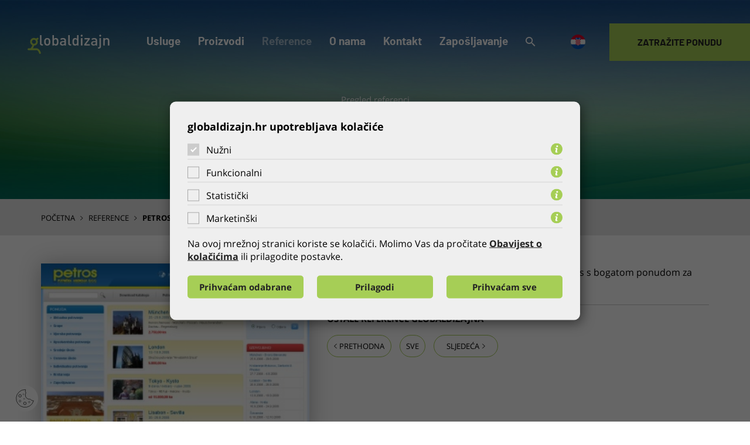

--- FILE ---
content_type: text/html; charset=utf-8
request_url: https://www.globaldizajn.hr/reference/petros-hr/318
body_size: 5978
content:

<!DOCTYPE html>
<html lang="hr">

<head>
    <link rel="stylesheet" href="/css/gd-cookie.css" media="all"></link>
    <script src="/Scripts/gd-cookie-config.js"></script>
    <script src="/Scripts/gd-cookie.js"></script>
    <meta charset="utf-8">
    <meta http-equiv="X-UA-Compatible" content="IE=edge">
    <meta name="viewport" content="width=device-width, initial-scale=1.0, maximum-scale=1.0, user-scalable=no">
    
            <meta name="description" content="Globaldizajn je tvrtka sa dugogodišnjim iskustvom u web dizajnu, izradi web stranica, mobilnih aplikacija i programiranju različitih vrsta aplikacija za vodeće hrvatske i međunarodne tvrtke, kao i vladine institucije. Globaldizajn je autor Globaladmin CMS-a, najkorištenijeg CMS sustava u Hrvatskoj." />
	
    <meta property="og:title" content="Globaldizajn - Petros.hr" />
    <meta property="og:type" content="website" />
    <meta property="og:site_name" content="globaldizajn.hr"/>
    <meta property="og:image" content="https://www.globaldizajn.hr/img/thumb-share.jpg"/>
    <meta property="og:description" content="Predstavljamo nove web stranice putničke agencije Petros s bogatom ponudom za&nbsp; škole, grupe i pojedinačna putovanja.
"/>
    <meta name="Author" content="Globaldizajn d.o.o. Zagreb Hrvatska Croatia" />
    <meta name="Creator" content="Globaladmin CMS" />
    <meta name="Publisher" content="Globaldizajn d.o.o." />
    <meta name="Copyright" content="Globaldizajn, 2026." />
    <meta name="Distributor" content="Globaldizajn d.o.o." />
    <meta name="Rating" content="General" />
    <meta name="Revisit-After" content="7 days" />
    <meta name="format-detection" content="telephone=no">
     
    

    <title>Globaldizajn Petros.hr</title>
    

    <link rel="apple-touch-icon" sizes="180x180" href="/img/apple-touch-icon.png">
    <link rel="icon" type="img/png" href="/img/favicon-32x32.png" sizes="32x32">
    <link rel="icon" type="img/png" href="/img/favicon-16x16.png" sizes="16x16">
    <link rel="icon" type="img/ico" href="/img/favicon.ico">

    
      <link href="/cssbundle?v=4xe2uN5-7zOyQ4t7YD5F87YiDyzESYqG-dXlLE9iqV41" rel="stylesheet" type='text/css'/>
    

    <!-- HTML5 Shim and Respond.js IE8 support of HTML5 elements and media queries -->
    <!-- WARNING: Respond.js doesn't work if you view the page via file:// -->
    <!--[if lt IE 9]>
    <script src="https://oss.maxcdn.com/libs/html5shiv/3.7.0/html5shiv.js"></script>
    <script src="https://oss.maxcdn.com/libs/respond.js/1.4.2/respond.min.js"></script>
<![endif]-->

	<!-- Global site tag (gtag.js) - Google Analytics -->
	<script async src="https://www.googletagmanager.com/gtag/js?id=UA-416546-1"></script>
	<script>
	  window.dataLayer = window.dataLayer || [];
	  function gtag(){dataLayer.push(arguments);}
	  gtag('js', new Date());
	
	  gtag('config', 'UA-416546-1');
	</script>

    <script>
		var prefix='/';
	</script>

</head>

<body>

	

    

    <a href="/kontakt/postanite-korisnik/2852" class="postanitekorisnik">
        <span>Postanite<br>korisnik</span>
    </a>

    <img class="logo-print" src="/img/globaldizajn-logo-black.svg" alt="Globaldizajn d.o.o." width="190" height="45" />
    
        <!-- Navigation -->
    <nav id="nav" class="navbar navbar-fixed-top">
        <div class="container-fluid">    
			<div class="navbar-header">
				<a class="navbar-brand logo" href="/">
					<img src="/img/globaldizajn-logo-white.svg" alt="Globaldizajn d.o.o.">
				</a>
				
				<a href="" class="show-main-nav"><span class="ionicons ion-android-menu"></span></a>
				
				<div class="main-menu">					
					<div class="search-mobile"></div>
					
					<ul>
<li>
<a class='   show-submenu '  href='/usluge/7'>Usluge </a>
<span class='submenu'>
 <ul class='first-level'>
<li class=' has-drop '>
<a class='  ' href='/usluge/web-stranice-3940/3940'>Web stranice</a>
<ul class='second-level'>
<li><a class='  ' href='/usluge/web-stranice-3940/dizajn-web-stranica-12/12'>Dizajn web stranica</a></li><!-- 3d level -->
<li><a class='  ' href='/usluge/web-stranice-3940/izrada-web-stranica/22'>Izrada web stranica</a></li><!-- 3d level -->
<li><a class='  ' href='/usluge/web-stranice-3940/hosting-smjestaj-web-stranica/2662'>Hosting (smještaj) web stranica</a></li><!-- 3d level -->
<li><a class='  ' href='/usluge/web-stranice-3940/seo-search-engine-optimization-26/26'>SEO - Search Engine Optimization</a></li><!-- 3d level -->
</ul>
</li> <!-- 2nd level -->
<li class=''>
<a class='  ' href='/usluge/web-trgovine-web-shops/61'>Web trgovine - web shops</a>
</li> <!-- 2nd level -->
<li class=''>
<a class='  ' href='/usluge/web-aplikacije-58/58'>Web aplikacije</a>
</li> <!-- 2nd level -->
<li class=''>
<a class='  ' href='/usluge/mobilne-aplikacije-60/60'>Mobilne aplikacije</a>
</li> <!-- 2nd level -->
<li class=''>
<a class='  ' href='/usluge/back-end-poslovna-rjesenja/59'>Back-end poslovna rješenja</a>
</li> <!-- 2nd level -->
<li class=''>
<a class='  ' href='/usluge/online-naplata/62'>Online naplata</a>
</li> <!-- 2nd level -->
<li class=''>
<a class='  ' href='/usluge/antivirusni-sustavi/63'>Antivirusni sustavi</a>
</li> <!-- 2nd level -->
<li class=''>
<a class='  ' href='/usluge/korisnicka-podrska/156'>Korisnička podrška</a>
</li> <!-- 2nd level -->
</ul>
</li><!-- 1st level -->
<li>
<a class='   show-submenu '  href='/proizvodi/8'>Proizvodi </a>
<span class='submenu'>
 <ul class='first-level'>
<li class=''>
<a class='  ' href='/proizvodi/globalshop-b2c-i-b2b-webshop/38'>Globalshop B2C i B2B webshop</a>
</li> <!-- 2nd level -->
<li class=' has-drop '>
<a class='  ' href='/proizvodi/globaladmin-premium-cms/35'>Globaladmin - premium CMS</a>
<ul class='second-level'>
<li><a class='  ' href='/proizvodi/globaladmin-premium-cms/sto-je-globaladmin/67'>Što je Globaladmin?</a></li><!-- 3d level -->
<li><a class='  ' href='/proizvodi/globaladmin-premium-cms/snaga-globaladmin-a/68'>Snaga Globaladmin-a</a></li><!-- 3d level -->
<li><a class='  ' href='/proizvodi/globaladmin-premium-cms/web-integracija/69'>Web integracija</a></li><!-- 3d level -->
</ul>
</li> <!-- 2nd level -->
<li class=''>
<a class='  ' href='/proizvodi/epay-online-naplata/36'>ePay online naplata</a>
</li> <!-- 2nd level -->
<li class=''>
<a class='  ' href='/proizvodi/globaltouch/37'>Globaltouch</a>
</li> <!-- 2nd level -->
</ul>
</li><!-- 1st level -->
<li>
<a class=' active '  href='/reference/9'>Reference </a>
</li><!-- 1st level -->
<li>
<a class='   show-submenu '  href='/o-nama/10'>O nama </a>
<span class='submenu'>
 <ul class='first-level'>
<li class=''>
<a class='  ' href='/o-nama/o-globaldizajnu/157'>O Globaldizajnu</a>
</li> <!-- 2nd level -->
<li class=''>
<li><a class='  ' href='/zaposljavanje'>Zapošljavanje</a>
</li> <!-- 2nd level -->
<li class=''>
<a class='  ' href='/o-nama/certifikati/154'>Certifikati</a>
</li> <!-- 2nd level -->
<li class=''>
<a class='  ' href='/o-nama/nagrade/155'>Nagrade</a>
</li> <!-- 2nd level -->
<li class=''>
<a class='  ' href='/o-nama/eu-projekt-2017/3932'>EU projekt 2017.</a>
</li> <!-- 2nd level -->
<li class=''>
<a class='  ' href='/o-nama/eu-projekt-2020/4107'>EU projekt 2020.</a>
</li> <!-- 2nd level -->
</ul>
</li><!-- 1st level -->
<li>
<a class='  '  href='/kontakt/11'>Kontakt </a>
</li><!-- 1st level -->
<li>
<a class='  '  href='/zaposljavanje-4041/4041'>Zapošljavanje </a>
</li><!-- 1st level -->
<li class='show-search'><a href=''><span class='ionicons ion-android-search'></span></a></li>

					
				</div>
			</div>
        </div>
		
		<a href="/kontakt/11" class="postanitekorisnik">
			<span>Zatražite ponudu</span>
		</a>
		
		
		<div class="lang">
			<div class="dropdown">
				<a class="btn dropdown-toggle" id="lang" data-toggle="dropdown" aria-haspopup="true" aria-expanded="true">
					<span class="img-wrapper">
						<span>
							<img src="/img/hr.svg" alt="Hrvatski">
						</span>
					</span>
				</a>

				<ul class="dropdown-menu" aria-labelledby="lang">
					<li>
						<a href="/">
							<span class="img-wrapper">
								<img src="/img/hr.svg" alt="Hrvatski">
							</span>
						</a>
					</li>
					<li>
						<a href="/en">
							<span class="img-wrapper">
								<img src="/img/en.svg" alt="Engleski">
							</span>
						</a>
					</li>
					<li>
						<a href="/de">
							<span class="img-wrapper">
								<img src="/img/de.svg" alt="Njemački">
							</span>
						</a>
					</li>
				</ul>
			</div>
		</div>

    </nav>
    <div class="search-container">
		<div class="search">
			<div class="search-title">Pretraži globaldizajn.hr</div>
			<ul>
                <form action="/rezultati-pretrage/70" method="GET" name="searchforma">
				    <li class="search-field">
                        <input type="text" name="pojam" class="textbox" placeholder="Upišite pojam" />
				    </li>
				    <li class="search-btn"><input type="submit" value="Tražite" /></li>
                 </form>
			</ul>
		</div>
	</div>

    <!-- Site Overlay -->
    <div class="site-overlay"></div>

    
    <header class="podstranica" style="background-image: url(/img/background-inner.jpg);">

        <div class="header-txt-holder desktop">
            
            <div class="sub-title-ref">
                <div class="label-referenca">
                    <h2 class="reference-overview">Pregled referenci </h2>
                </div>
            </div>
            
            <h1 class="text-center referenca">Petros.hr</h1>
            
        </div>



    </header>
    <!-- end slider -->

    <div class="header-txt-holder mobile">
        
        <div class="sub-title-ref">
            <div class="label-referenca">
                <h2 class="reference-overview">Pregled naših referenci </h2>
            </div>
        </div>
        
        <h1 class="text-center referenca">Petros.hr</h1>
        
    </div>

    <div class="breadcrumbs-holder">
        <div class="container">
            <div class="row">
                <div class='col-xs-12'>
<div xmlns:v='http://rdf.data-vocabulary.org/#' id='breadcrumbs_inner'>
<ul itemprop='breadcrumb'>
<li typeof='v:Breadcrumb'><a property='v:title' rel='v:url' href='/'>Početna</a></li>
<li> <span class='ionicons ion-ios-arrow-right'></span> </li> <li> <a class='' href='/reference/9' rel='v:url' property='v:title' itemprop='url'>Reference</a></li>
<li> <span class='ionicons ion-ios-arrow-right'></span> </li> <li> <a class='active' href='/reference/petros-hr/318' rel='v:url' property='v:title' itemprop='url'>Petros.hr</a></li>
</ul>
</div>
</div>

            </div>
        </div>
    </div>

    <div class="main-content">
        <div class="container">
            <div class="row">
                <div class="col-xs-12">
                    <div class="row">
                        <div class="col-md-5 col-sm-12 col-xs-12">
                            
                            <a href="/userdocsimages/arhiva/petros.jpg" target="_blank" class="img-referenca-inner" data-rel="lightcase">
                                <img class="img-responsive" src="/userdocsimages/arhiva/petros.jpg" alt="Petros.hr"></a>
                            

                            <div class="details-referenca">
                                <div class="detail-ref"><span>Korisnik:</span> Petros.hr</div>
                                <div class="detail-ref"><span>Godina:</span>  03.06.2008.</div>
                                <div class="detail-ref"><span>Kategorija:</span> <a class='tag_btn' href='/reference/9?tag=true&pojam=Web stranice'>Web stranice</a><span class='tag_btn_zarez'>,</span>
<a class='tag_btn' href='/reference/9?tag=true&pojam=CMS'>CMS</a><span class='tag_btn_zarez'>,</span>
<a class='tag_btn' href='/reference/9?tag=true&pojam=Turizam'>Turizam</a><span class='tag_btn_zarez'>,</span>
<a class='tag_btn' href='/reference/9?tag=true&pojam=Booking system'>Booking system</a><span class='tag_btn_zarez'>,</span>
</div>
                                
                                <div class="detail-ref"><span>Web:</span> <a class="referenca-web" href="http://www.petros.hr" target="_blank">http://www.petros.hr</a></div>
                                
                            </div>

                        </div>


                        <div class="col-md-7 col-sm-12 col-xs-12">
                            <div class="txt-content">

                                <p>Predstavljamo nove web stranice putničke agencije Petros s bogatom ponudom za&nbsp; škole, grupe i pojedinačna putovanja.</p>

                                
                                
                            </div>


                            

                            <div class="ostale-reference">
                                <div class="title-ostale">Ostale reference Globaldizajna</div>
                                
                                <a class="btn-navigate" href="/reference/grad-zagreb/317"><span class="ionicons ion-ios-arrow-left"></span>Prethodna</a>
                                
                                <a class="btn-all" href="/reference/9">Sve</a>
                                
                                <a class="btn-navigate" href="/reference/agram-brokeri/319">Sljedeća<span class="ionicons ion-ios-arrow-right"></span></a>
                                
                            </div>
                        </div>
                    </div>
                </div>
            </div>
            <div class="gallery">
                
            </div>
        </div>
    </div>

    


                <!-- Footer -->
                <footer>
                    <div class="container">
                        <div class="footer-wrapper">
                            <div class="row">
                                <div class="col-lg-3 col-md-3 col-sm-6 col-xs-12">
                                    <div class="content-wrapper ">
                                        <img class="logo-footer" src="/img/globaldizajn-logo-black.svg" alt="Globaldizajn d.o.o.">
                                        <div class="clear"></div>
                                        <p>Bani 75, Buzin</p>
                                        <p>10000 Zagreb</p>
                                        <p><a href="tel:+38512222800">01 / 2222 800</a></p>
                                        <p>
                                            <script>
                                                var _m_f = "info"
                                                var _m_l = 'globaldizajn.hr'
                                                var _m = (_m_f + '@' + _m_l)
                                                document.write('<a target="_blank" href="mailto:' + _m + '">' + _m + '</a>')
                                            </script>

                                        </p>
                                        <ul class="social">
                                            <li><a href="https://hr-hr.facebook.com/globaldizajn/" target="_blank">
                                                <img src="/img/facebook.svg" alt="Globaldizajn d.o.o. Facebook"></a></li>
                                            <li><a href="https://www.linkedin.com/company/globaldizajn-d.o.o./?viewAsMember=true" target="_blank">
                                                <img src="/img/linkedin.svg" alt="Globaldizajn d.o.o. LinkedIn"></a></li>
                                        </ul>
                                    </div>
                                    <!-- end content wrapper -->

                                    <div class="separator"></div>
                                </div>

                                <div class="col-lg-3 col-md-3 hidden-sm col-xs-12">
                                    <div class="content-wrapper none ">
                                        <h4>Usluge</h4>
                                        <ul class="links">
                                            <li><a href='/web-stranice-3940/3940'>Web stranice</a></li>
<li><a href='/web-trgovine-web-shops/61'>Web trgovine - web shops</a></li>
<li><a href='/web-aplikacije-58/58'>Web aplikacije</a></li>
<li><a href='/mobilne-aplikacije-60/60'>Mobilne aplikacije</a></li>
<li><a href='/back-end-poslovna-rjesenja/59'>Back-end poslovna rješenja</a></li>
<li><a href='/online-naplata/62'>Online naplata</a></li>
<li><a href='/antivirusni-sustavi/63'>Antivirusni sustavi</a></li>
<li><a href='/korisnicka-podrska/156'>Korisnička podrška</a></li>

                                        </ul>
                                    </div>
                                    <!-- end content wrapper -->

                                    <div class="separator"></div>
                                </div>

                                <div class="col-lg-3 col-md-3 hidden-sm col-xs-12">
                                    <div class="content-wrapper none ">
                                        <h4>Rješenja</h4>
                                        <ul class="links">
                                            <li><a href='/globalshop-b2c-i-b2b-webshop/38'>Globalshop B2C i B2B webshop</a></li>
<li><a href='/globaladmin-premium-cms/35'>Globaladmin - premium CMS</a></li>
<li><a href='/epay-online-naplata/36'>ePay online naplata</a></li>
<li><a href='/globaltouch/37'>Globaltouch</a></li>

                                        </ul>
                                    </div>

                                    <div class="separator"></div>
                                </div>

                                <div class="col-lg-3 col-md-3 col-sm-6 col-xs-12">
                                    <div class="content-wrapper none ">
                                        <h4>Zapošljavanje</h4>
                                        <p>
                                            Želiš unaprijediti svoje znanje i steći neprocjenjivo iskustvo u dizajnu web stranica i mobilnih aplikacija?<br><br>Pridružite se Globaldizajn timu!
                                        </p>
                                    </div>
                                    <a href="/o-nama/zaposljavanje/71" class="btn btn-prijavise">Prijavite se</a>
                                </div>
                            </div>
                        </div>
                        <!-- end footer wrapper -->

                    </div>

                    <section class="certifikati">
                        <div class="container">
                            <div class="row">
                                <div class="col-lg-12">
                                    <div class="certifikati-wrapper ">
                                        <ul>
                                            <li>
                                                <h2>
                                                    <a href="/o-nama/certifikati/154">
                                                        <img src="/img/ISO-20000-footer.png" alt="ISO 20000-1 certifikat - Sustav upravljanja IT uslugama">

                                                    </a>

                                                </h2>
                                            </li> 
                                            <li>
                                                <h2><a href="/o-nama/certifikati/154">
                                                    <img src="/img/iso-14001.svg" alt="ISO 14001:2015 certifikat"></a></h2>
                                            </li>
                                            
                                            <li>
                                                <h2><a href="/o-nama/certifikati/154">
                                                    <img src="/img/aaa-2018.svg" alt="AAA - Bonitet Izvrsnosti"></a></h2>
                                            </li>
                                            <li class="globaladmin">
                                                <h3><a href="/o-nama/certifikati/154">
                                                    <img src="/img/logo_ga_kvaliteta.gif" alt="Globaladmin - Hrvatska kvaliteta"></a></h3>
                                            </li>
                                            <li><script type="text/javascript" src="https://sealserver.trustwave.com/seal.js?style=invert&code=fc0127f9d46c47088b2af7e3ccae6e35"></script></li>
                                        </ul>
                                    </div>
                                </div>
                            </div>
                        </div>
                    </section>


                    <div class="subfooter-wrapper ">
                        <div class="container">
                            <div class="row">
                                <div class="col-lg-8 col-md-8 col-sm-8 col-xs-12">
                                    <div class="subfooter-links-wrapper">
                                        <ul>
                                            <li><a href="/o-nama/10">O nama</a></li>
                                            <li><a href="/kontakt/11">Kontakt</a></li>
                                            
                                            <li><a href="/uvjeti-koristenja/65">Uvjeti korištenja</a></li>
                                            
                                            <li><a href="/mapa-weba/66">Mapa weba</a></li>
                                        </ul>
                                    </div>

                                </div>
                                <div class="col-lg-4 col-md-4 col-sm-4 col-xs-12">
                                    <span class="copy">&copy; 2026. Globaldizajn d.o.o.</span>
                                </div>
                            </div>
                        </div>
                    </div>

                  

                </footer>

                


                <a href="#0" class="back-top">Vrh</a>

                

               

                <script>
                    var rkpath4 = "9";
                </script>
                  
                    <script src="/Scripts/js?v=d8q6iUYJYAymvZePXFF_Ox3SNeuVgSJZa56fyqgU-h41"></script>
                
                
                
				
				

                <!-- Go to www.addthis.com/dashboard to customize your tools -->
                

              
                  

                   <script>
                    var base = '/';
                    $(document).ready(function () {


                        if (readCookie('cookie-banner') === null) {
                            //console.log(1);
                            var cookieBanner = document.querySelectorAll('.cookie-banner')[0];
                            if (typeof cookieBanner != 'undefined') {
                                var cookieBtn = cookieBanner.querySelectorAll('.cb-btn')[0];
                                cookieBanner.style.display = 'block';
                                cookieBtn.addEventListener('click', function () {
                                    cookieBanner.style.display = 'none';
                                    createCookie('cookie-banner', 'true', 1000);
                                });
                            }
                        }
                    });
                    function createCookie(name,value,days) {
			    	                var expires = "";
			    	                if (days) {
			    		                var date = new Date();
			    		                date.setTime(date.getTime() + (days*24*60*60*1000));
			    		                expires = "; expires=" + date.toUTCString();
			    	                }
			    	                document.cookie = name + "=" + value + expires + "; path=/";
			                    }
			
			                    function readCookie(name) {
			    	                var nameEQ = name + "=";
			    	                var ca = document.cookie.split(';');
			    	                for(var i=0;i < ca.length;i++) {
			    		                var c = ca[i];
			    		                while (c.charAt(0)==' ') c = c.substring(1,c.length);
			    		                if (c.indexOf(nameEQ) == 0) return c.substring(nameEQ.length,c.length);
			    	                }
			    	                return null;
			                    }
                </script>
                <script type="text/javascript">
                var $zoho=$zoho || {};$zoho.salesiq = $zoho.salesiq || {widgetcode:"090d01352cdf6c073e1cb490cb710732f97e91923c1448877b12410a69bd86df5d5fe629768af6d9a03793700d9418c2", values:{},ready:function(){$zoho.salesiq.floatbutton.visible('hide');}};var d=document;s=d.createElement("script");s.type="text/javascript";s.id="zsiqscript";s.defer=true;s.src="https://salesiq.zoho.com/widget";t=d.getElementsByTagName("script")[0];t.parentNode.insertBefore(s,t);
                </script>
                
</body>

</html>


--- FILE ---
content_type: image/svg+xml
request_url: https://www.globaldizajn.hr/img/globaldizajn-logo-black.svg
body_size: 10038
content:
<?xml version="1.0" encoding="UTF-8" standalone="no"?>
<svg xmlns="http://www.w3.org/2000/svg" viewBox="0 0 115 26.999999">
  <path fill="#acd154" d="M18.58839705 25.35387976c-1.94484883-6.29423803-5.74528876-6.22722344-6.61933006-6.1228518H7.4688236c.8341177-1.27498813 1.4144355-2.7558679 1.75635248-3.787037 2.85054384-.12176693 5.13702447-2.4604334 5.13702447-5.34063474 0-.92052375-.25465543-1.77403292-.66501283-2.53201066l1.09105448-.7040809c.58972836-.38041472.75911842-1.16719447.37841854-1.75749316-.38041473-.58972836-1.16719448-.75968875-1.75692283-.37898887l-1.4255571.9210941c-.8535091-.57432927-1.8795452-.9111132-2.9842878-.9111132-2.9580523 0-5.3637334 2.4059662-5.3637334 5.3625927 0 2.134771 1.2624408 3.96640797 3.0724049 4.8293277-.8001826 2.2334393-2.0540683 4.320302-2.9263986 4.29834404h-2.35321c-.7017995 0-1.2712809.5686259-1.2712809 1.2707106 0 .7015144.5691963 1.27071063 1.271281 1.27071063h10.7132084l.1326033-.02053213c.0986683-.0162546 2.442753-.31482597 3.8845646 4.35252605.2078878.6698607.9193831 1.0457127 1.5898141.8386804.6701459-.20731745 1.0459979-.9190979.8392508-1.58924376zM6.1770106 10.1036414c0-1.55502357 1.26614792-2.82060115 2.82231215-2.82060115 1.5555939 0 2.82060114 1.26557758 2.82060114 2.82060114 0 1.5567345-1.2652925 2.8223121-2.8206012 2.8223121-.0664443 0-.4026579-.0059886-.7787951-.123478-1.1760347-.340206-2.0435171-1.4144355-2.0435171-2.6988342z"/>
  <path fill-rule="evenodd" d="M17.26949297 12.4616993V1.10258445c0-.20361028.10237547-.3054154.30655608-.3054154h1.46804718c.20361027 0 .30598575.10180512.30598575.3054154V12.3387917c0 .80217885.37357067 1.20369603 1.12128234 1.20369603h.6119715c.2041806 0 .30598574.10180514.30598574.3054154v1.16291695c0 .20361027-.10180513.30598575-.30598574.30598575h-.97869812c-.92423095 0-1.63800758-.28545362-2.1413299-.8569312-.46254322-.51644006-.69381483-1.18259356-.69381483-1.99817532zm10.19049456 2.9774438c-1.26415174 0-2.29731704-.4149201-3.0994959-1.24418996-.80217884-.82926985-1.20312568-2.1818238-1.20312568-4.05794704 0-1.8627203.40094684-3.20843023 1.2031257-4.03770008.80217884-.82926986 1.8356293-1.24418995 3.09949588-1.24418995 1.27841016 0 2.3184195.4149201 3.12059835 1.24418995.80217885.82926985 1.20255535 2.17497977 1.20255535 4.03770008 0 1.8764084-.40066167 3.22896236-1.20255535 4.05794704-.80217885.82926986-1.8421882 1.24418995-3.12059835 1.24418995zm0-8.72815076c-.89713995 0-1.5156703.37385584-1.85587628 1.1218527-.24438936.51615488-.36672662 1.28439868-.36672662 2.30416106 0 2.29731703.74086763 3.44626072 2.2226029 3.44626072 1.49542335 0 2.24313503-1.1489437 2.24313503-3.44626072 0-1.03345046-.12233727-1.80796797-.36729697-2.32440803-.3396357-.73430876-.9647249-1.10160573-1.8758381-1.10160573zM39.3857321 15.4391431c-.9995154 0-1.90464007-.42147898-2.71565914-1.26472208v.83639906c0 .20361027-.1040865.30598575-.3119743.30598575h-1.45578492c-.2078878 0-.3119743-.10237548-.3119743-.30598575V1.10258444c0-.20361028.10151998-.3054154.30627093-.3054154h1.46804718c.20361027 0 .3054154.10180512.3054154.3054154V6.0579566c.80217886-.80217886 1.70673318-1.2031257 2.71223714-1.2031257 1.4412413 0 2.4538745.55094545 3.038755 1.65169566.4214789.81586694.6322184 2.02583667.6322184 3.6299092 0 1.6180458-.2164429 2.8345744-.6481879 3.65044133-.5677704 1.1013205-1.5741299 1.652266-3.0193636 1.652266zm-2.71565914-5.302137c0 1.0873473.12946647 1.88952615.3878291 2.40625138.32594753.6932445.91767206 1.04000934 1.77403292 1.04000934.85636085 0 1.44780022-.34676484 1.77403292-1.04000934.2449597-.51672523.36729697-1.31890408.36729697-2.40625138 0-1.08763247-.12233727-1.88981132-.36729697-2.40625138-.32651787-.67984158-.91767207-1.0194772-1.77403292-1.0194772-.85636086 0-1.44837056.33963562-1.77403293 1.0194772-.25836262.51644006-.3878291 1.3186189-.3878291 2.40625138zm14.74805674 4.2210634c-.824422.72090584-1.73610554 1.0810736-2.73562095 1.0810736-1.0810736 0-1.9317311-.25151858-2.55311314-.75455573-.675564-.54381623-1.0129183-1.34599508-1.0129183-2.40625138 0-.89714.3059858-1.6180458.9179573-2.1618621.6114012-.5438163 1.4951382-.8152966 2.6509259-.8152966h2.7327693v-.7340236c0-1.2918131-.7545557-1.9371493-2.2636671-1.9371493-.8971399 0-1.5838255.2509482-2.0594865.7545557-.0547523.054182-.1229076.081273-.2041806.081273-.2175835 0-.475661-.1425842-.7750878-.4280378-.2994269-.2854537-.44857-.5304134-.44857-.7340236 0-.0818434.020247-.1425843.0613112-.1836485.8021789-.8432431 1.97108438-1.2647221 3.5072868-1.2647221 2.8417036 0 4.2624128 1.1831639 4.2624128 3.5486362v6.6070678c0 .2036102-.1040865.3059857-.3119743.3059857h-1.4566405c-.2078878 0-.3114039-.1023755-.3114039-.3059858zm-2.4270687-3.60937707c-1.2373459 0-1.85587626.4961931-1.85587626 1.4885793 0 .9789833.63221845 1.4680472 1.89665536 1.4680472.82926985 0 1.43382696-.15256513 1.81452684-.45855088.38098505-.30598575.57147758-.86035322.57147758-1.6622469v-.83582872zm7.6177048 1.71300687V1.10258445c0-.20361028.10180515-.3054154.30598576-.3054154h1.46804718c.2041806 0 .30598575.10180512.30598575.3054154V12.3387917c0 .80217885.3738558 1.20369603 1.1218526 1.20369603h.6119715c.2036102 0 .3059857.10180514.3059857.3054154v1.16291695c0 .20361027-.1023755.30598575-.3059858.30598575H59.44334c-.9245161 0-1.63800756-.28545362-2.1413299-.8569312-.46225803-.51644006-.6932445-1.18259356-.6932445-1.99817532zm12.2907602 1.71272172c-.81101906.8432431-1.71614372 1.26472207-2.71565914 1.26472207-1.44551887 0-2.45187833-.5509455-3.01936355-1.6516957-.4320302-.815867-.6481878-2.0323956-.6481878-3.6504414 0-1.6043577.2172984-2.8140423.6527506-3.6299092.5709072-1.1007503 1.5772667-1.6516957 3.0182229-1.6516957 1.005504 0 1.9100583.4009468 2.7122372 1.2031257V1.1031547c0-.20361027.1018052-.3054154.3059858-.3054154h1.4680472c.2041806 0 .3059858.10180513.3059858.3054154v13.9082357c0 .20361028-.10408645.30598575-.31197425.30598575h-1.4560701c-.2078878 0-.3119743-.10237547-.3119743-.30598574zm-4.30347707-4.03741492c0 1.0873473.12946648 1.88952615.3878291 2.40625138.32651787.6932445.91767206 1.04000934 1.77403292 1.04000934.85636085 0 1.44780022-.34676484 1.77403293-1.04000934.2449597-.51672523.36729696-1.31890408.36729696-2.40625138 0-1.08763247-.12233727-1.88981132-.36729696-2.40625138-.32651788-.67984158-.91767208-1.0194772-1.77403293-1.0194772-.85636086 0-1.44780022.33963562-1.77403293 1.0194772-.2583626.51644006-.3878291 1.3186189-.3878291 2.40625138zm9.36379122-8.5242553c0-.36729697.1328885-.6832636.39781-.9481851.26549182-.2649215.58145846-.39781.94875542-.39781.36672663 0 .68269327.13260334.9481851.39781.2649215.2649215.39781.58088813.39781.9481851 0 .36729696-.13260334.6832636-.39781.9481851-.26549183.26492148-.58145847.39780998-.9481851.39780998-.36729696 0-.6832636-.1328885-.94875543-.39781-.2649215-.26492148-.39781-.58088812-.39781-.9481851zm.3065561 3.67097345c0-.2041806.10180512-.30598575.3054154-.30598575h1.46804718c.2041806 0 .30655608.10180514.30655608.30598575v9.72709583c0 .20361027-.1023754.30598575-.306556.30598575h-1.4680472c-.2036103 0-.3054154-.10237548-.3054154-.30598575zm4.64453853 8.48319105c.01340292-.0949611.03393505-.15655748.06074088-.18364848l5.07827976-6.7499372h-4.54786644c-.2041806 0-.30598575-.10180515-.30598575-.30598576v-1.2436196c0-.20418062.10180514-.30598576.30598575-.30598576h6.8115336c.20361027 0 .3054154.10180514.3054154.30598575v1.2436196c-.01311774.0949611-.03364987.1565575-.06074087.1836485l-5.1187736 6.7499372h4.8740992c.2036103 0 .3054154.10180514.3054154.30598575v1.24418995c0 .20361027-.1018051.30598575-.3054154.30598575h-7.0969873c-.2041806 0-.3059857-.10237548-.3059857-.30598575V13.7669153zm15.84681077.5911542c-.82385165.72090584-1.73525002 1.0810736-2.7350506 1.0810736-1.0810736 0-1.9317311-.25151858-2.55368348-.75455573-.67470855-.54381623-1.01291833-1.34599508-1.01291833-2.40625138 0-.89714.30598575-1.6180458.91767207-2.1618621.6119715-.5438163 1.4954234-.8152966 2.650926-.8152966h2.7327693v-.7340236c0-1.2918131-.7545557-1.9371493-2.2636671-1.9371493-.8971399 0-1.5838255.2509482-2.0594865.7545557-.054182.054182-.1223373.081273-.2041806.081273-.2172984 0-.475661-.1425842-.7750879-.4280378-.2985713-.2854537-.4485699-.5304134-.4485699-.7340236 0-.0818434.02053218-.1425843.0613112-.1836485.8021789-.8432431 1.9716547-1.2647221 3.5078571-1.2647221 2.8411333 0 4.2618425 1.1831639 4.2618425 3.5486362v6.6070678c0 .2036102-.1040865.3059857-.3119743.3059857H95.06972c-.2078878 0-.3119743-.1023755-.3119743-.3059858zm-2.4267835-3.60937707c-1.23677558 0-1.85530595.4961931-1.85530595 1.4885793 0 .9789833.63164812 1.4680472 1.8963702 1.4680472.82926985 0 1.4343973-.15256513 1.81509718-.45855088.38069988-.30598575.57090724-.86035322.57090724-1.6622469v-.83582872zm7.39327722-9.13594163c0-.36729697.1328885-.6832636.39781-.9481851.26492148-.2649215.58145846-.39781.9481851-.39781.36729695 0 .6832636.13260334.94818508.39781.26549183.2649215.39781.58088813.39781.9481851 0 .36729696-.132033.6832636-.39781.9481851-.2649215.26492148-.58088813.39780998-.9481851.39780998-.36672662 0-.6832636-.1328885-.9481851-.39781-.26492148-.26492148-.39780998-.58088812-.39780998-.9481851zm-1.4272681 17.9254036c-.2041806 0-.30598574-.10237548-.30598574-.3065561v-1.1623466c0-.20361027.10180514-.30598574.30598575-.30598574h.6119715c.7474265 0 1.12128234-.40094684 1.12128234-1.2031257V5.2834391c0-.2041806.10180514-.30598574.30598575-.30598574h1.46804718c.2041806 0 .30598574.10180513.30598574.30598574v11.39903845c0 .8298402-.2241424 1.4959937-.6727124 1.99874567-.5033223.57090724-1.2236578.8569312-2.161862.8569312zm13.41375356-10.5227158c0-.77508786-.20646196-1.35996835-.61796003-1.75407115-.35674573-.36672663-.85122782-.5503751-1.48259077-.5503751-.63136295 0-1.1389628.18364847-1.52336986.5503751-.42547133.40836122-.63849216.9923862-.63849216 1.75407114V15.01082c0 .20361027-.1000941.30598575-.299712.30598575h-1.4392451c-.2004734 0-.2999972-.10237548-.2999972-.30598575V5.2837242c0-.2041806.1018052-.30598576.3059858-.30598576h1.4272681c.2041806 0 .3059858.10180513.3059858.30598574v.7745175c.870049-.80217883 1.7880062-1.20312567 2.7533014-1.20312567 1.1555026 0 2.0529277.3533237 2.691705 1.0605415.5979983.6938149.89714 1.6246047.89714 2.7940805v6.3013673c0 .2036103-.1023754.3059858-.3059857.3059858h-1.4686175c-.20361022 0-.3054154-.1023754-.3054154-.3059857z" clip-rule="evenodd"/>
</svg>


--- FILE ---
content_type: image/svg+xml
request_url: https://www.globaldizajn.hr/img/top-arrow.svg
body_size: 2540
content:
<?xml version="1.0" encoding="UTF-8" standalone="no"?>
<!-- Generator: Adobe Illustrator 16.0.0, SVG Export Plug-In . SVG Version: 6.00 Build 0)  -->

<svg
   xmlns:dc="http://purl.org/dc/elements/1.1/"
   xmlns:cc="http://creativecommons.org/ns#"
   xmlns:rdf="http://www.w3.org/1999/02/22-rdf-syntax-ns#"
   xmlns:svg="http://www.w3.org/2000/svg"
   xmlns="http://www.w3.org/2000/svg"
   xmlns:sodipodi="http://sodipodi.sourceforge.net/DTD/sodipodi-0.dtd"
   xmlns:inkscape="http://www.inkscape.org/namespaces/inkscape"
   version="1.1"
   id="Capa_1"
   x="0px"
   y="0px"
   width="201.462"
   height="109.019"
   viewBox="0 0 201.462 109.019"
   xml:space="preserve"
   inkscape:version="0.91 r13725"
   sodipodi:docname="top-arrow.svg"><metadata
     id="metadata41"><rdf:RDF><cc:Work
         rdf:about=""><dc:format>image/svg+xml</dc:format><dc:type
           rdf:resource="http://purl.org/dc/dcmitype/StillImage" /><dc:title></dc:title></cc:Work></rdf:RDF></metadata><defs
     id="defs39" /><sodipodi:namedview
     pagecolor="#ffffff"
     bordercolor="#666666"
     borderopacity="1"
     objecttolerance="10"
     gridtolerance="10"
     guidetolerance="10"
     inkscape:pageopacity="0"
     inkscape:pageshadow="2"
     inkscape:window-width="1920"
     inkscape:window-height="1017"
     id="namedview37"
     showgrid="false"
     fit-margin-top="0"
     fit-margin-left="0"
     fit-margin-right="0"
     fit-margin-bottom="0"
     inkscape:zoom="1.171431"
     inkscape:cx="100.731"
     inkscape:cy="54.5095"
     inkscape:window-x="-8"
     inkscape:window-y="-8"
     inkscape:window-maximized="1"
     inkscape:current-layer="Capa_1" /><g
     id="g3"
     transform="translate(0,-46.222)"><path
       style="fill:#030303"
       d="M 8.28,155.229 0,146.95 100.723,46.222 l 100.739,100.74 -8.279,8.279 -92.46,-92.455 -92.443,92.443 z"
       id="path5"
       inkscape:connector-curvature="0" /></g><g
     id="g7"
     transform="translate(0,-46.222)" /><g
     id="g9"
     transform="translate(0,-46.222)" /><g
     id="g11"
     transform="translate(0,-46.222)" /><g
     id="g13"
     transform="translate(0,-46.222)" /><g
     id="g15"
     transform="translate(0,-46.222)" /><g
     id="g17"
     transform="translate(0,-46.222)" /><g
     id="g19"
     transform="translate(0,-46.222)" /><g
     id="g21"
     transform="translate(0,-46.222)" /><g
     id="g23"
     transform="translate(0,-46.222)" /><g
     id="g25"
     transform="translate(0,-46.222)" /><g
     id="g27"
     transform="translate(0,-46.222)" /><g
     id="g29"
     transform="translate(0,-46.222)" /><g
     id="g31"
     transform="translate(0,-46.222)" /><g
     id="g33"
     transform="translate(0,-46.222)" /><g
     id="g35"
     transform="translate(0,-46.222)" /></svg>